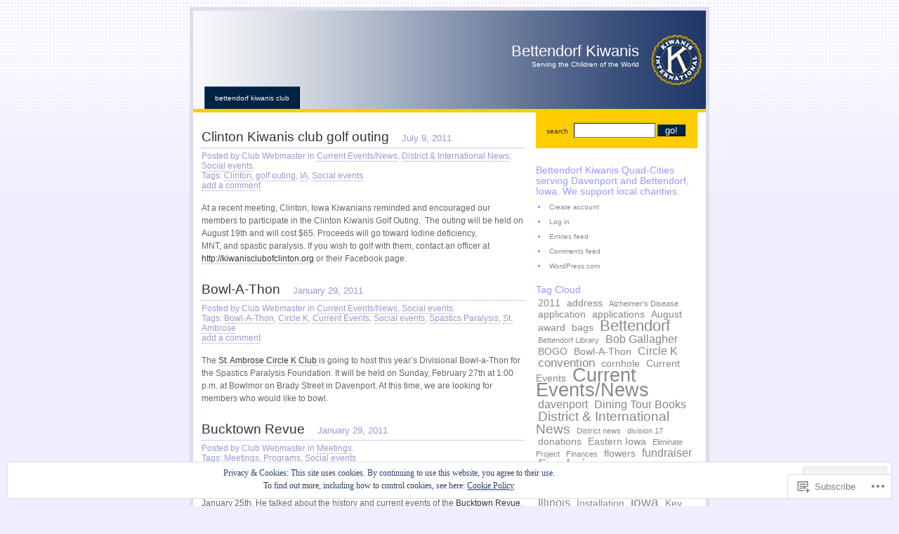

--- FILE ---
content_type: text/html; charset=UTF-8
request_url: https://bettendorfkiwanis.org/tag/social-events/
body_size: 19177
content:
<!DOCTYPE html PUBLIC "-//W3C//DTD XHTML 1.0 Strict//EN"
    "http://www.w3.org/TR/xhtml1/DTD/xhtml1-strict.dtd">
<html xmlns="http://www.w3.org/1999/xhtml" lang="en">

<head>
<meta http-equiv="Content-Type" content="text/html; charset=UTF-8" />
<title>Social events | Bettendorf Kiwanis</title>

	<link rel="pingback" href="https://bettendorfkiwanis.org/xmlrpc.php" />
	<link href="https://s0.wp.com/wp-content/themes/pub/regulus/style.css?m=1741693343i" type="text/css" rel="stylesheet" />
	<link href="https://s0.wp.com/wp-content/themes/pub/regulus/switch.css?m=1158640643i" type="text/css" rel="stylesheet" />

	<meta name='robots' content='max-image-preview:large' />
<meta name="google-site-verification" content="EcwiVNlW_G1WywXCfzTwSWO6rrZk8rMY3ZrU2ZdEKCA" />

<!-- Async WordPress.com Remote Login -->
<script id="wpcom_remote_login_js">
var wpcom_remote_login_extra_auth = '';
function wpcom_remote_login_remove_dom_node_id( element_id ) {
	var dom_node = document.getElementById( element_id );
	if ( dom_node ) { dom_node.parentNode.removeChild( dom_node ); }
}
function wpcom_remote_login_remove_dom_node_classes( class_name ) {
	var dom_nodes = document.querySelectorAll( '.' + class_name );
	for ( var i = 0; i < dom_nodes.length; i++ ) {
		dom_nodes[ i ].parentNode.removeChild( dom_nodes[ i ] );
	}
}
function wpcom_remote_login_final_cleanup() {
	wpcom_remote_login_remove_dom_node_classes( "wpcom_remote_login_msg" );
	wpcom_remote_login_remove_dom_node_id( "wpcom_remote_login_key" );
	wpcom_remote_login_remove_dom_node_id( "wpcom_remote_login_validate" );
	wpcom_remote_login_remove_dom_node_id( "wpcom_remote_login_js" );
	wpcom_remote_login_remove_dom_node_id( "wpcom_request_access_iframe" );
	wpcom_remote_login_remove_dom_node_id( "wpcom_request_access_styles" );
}

// Watch for messages back from the remote login
window.addEventListener( "message", function( e ) {
	if ( e.origin === "https://r-login.wordpress.com" ) {
		var data = {};
		try {
			data = JSON.parse( e.data );
		} catch( e ) {
			wpcom_remote_login_final_cleanup();
			return;
		}

		if ( data.msg === 'LOGIN' ) {
			// Clean up the login check iframe
			wpcom_remote_login_remove_dom_node_id( "wpcom_remote_login_key" );

			var id_regex = new RegExp( /^[0-9]+$/ );
			var token_regex = new RegExp( /^.*|.*|.*$/ );
			if (
				token_regex.test( data.token )
				&& id_regex.test( data.wpcomid )
			) {
				// We have everything we need to ask for a login
				var script = document.createElement( "script" );
				script.setAttribute( "id", "wpcom_remote_login_validate" );
				script.src = '/remote-login.php?wpcom_remote_login=validate'
					+ '&wpcomid=' + data.wpcomid
					+ '&token=' + encodeURIComponent( data.token )
					+ '&host=' + window.location.protocol
					+ '//' + window.location.hostname
					+ '&postid=635'
					+ '&is_singular=';
				document.body.appendChild( script );
			}

			return;
		}

		// Safari ITP, not logged in, so redirect
		if ( data.msg === 'LOGIN-REDIRECT' ) {
			window.location = 'https://wordpress.com/log-in?redirect_to=' + window.location.href;
			return;
		}

		// Safari ITP, storage access failed, remove the request
		if ( data.msg === 'LOGIN-REMOVE' ) {
			var css_zap = 'html { -webkit-transition: margin-top 1s; transition: margin-top 1s; } /* 9001 */ html { margin-top: 0 !important; } * html body { margin-top: 0 !important; } @media screen and ( max-width: 782px ) { html { margin-top: 0 !important; } * html body { margin-top: 0 !important; } }';
			var style_zap = document.createElement( 'style' );
			style_zap.type = 'text/css';
			style_zap.appendChild( document.createTextNode( css_zap ) );
			document.body.appendChild( style_zap );

			var e = document.getElementById( 'wpcom_request_access_iframe' );
			e.parentNode.removeChild( e );

			document.cookie = 'wordpress_com_login_access=denied; path=/; max-age=31536000';

			return;
		}

		// Safari ITP
		if ( data.msg === 'REQUEST_ACCESS' ) {
			console.log( 'request access: safari' );

			// Check ITP iframe enable/disable knob
			if ( wpcom_remote_login_extra_auth !== 'safari_itp_iframe' ) {
				return;
			}

			// If we are in a "private window" there is no ITP.
			var private_window = false;
			try {
				var opendb = window.openDatabase( null, null, null, null );
			} catch( e ) {
				private_window = true;
			}

			if ( private_window ) {
				console.log( 'private window' );
				return;
			}

			var iframe = document.createElement( 'iframe' );
			iframe.id = 'wpcom_request_access_iframe';
			iframe.setAttribute( 'scrolling', 'no' );
			iframe.setAttribute( 'sandbox', 'allow-storage-access-by-user-activation allow-scripts allow-same-origin allow-top-navigation-by-user-activation' );
			iframe.src = 'https://r-login.wordpress.com/remote-login.php?wpcom_remote_login=request_access&origin=' + encodeURIComponent( data.origin ) + '&wpcomid=' + encodeURIComponent( data.wpcomid );

			var css = 'html { -webkit-transition: margin-top 1s; transition: margin-top 1s; } /* 9001 */ html { margin-top: 46px !important; } * html body { margin-top: 46px !important; } @media screen and ( max-width: 660px ) { html { margin-top: 71px !important; } * html body { margin-top: 71px !important; } #wpcom_request_access_iframe { display: block; height: 71px !important; } } #wpcom_request_access_iframe { border: 0px; height: 46px; position: fixed; top: 0; left: 0; width: 100%; min-width: 100%; z-index: 99999; background: #23282d; } ';

			var style = document.createElement( 'style' );
			style.type = 'text/css';
			style.id = 'wpcom_request_access_styles';
			style.appendChild( document.createTextNode( css ) );
			document.body.appendChild( style );

			document.body.appendChild( iframe );
		}

		if ( data.msg === 'DONE' ) {
			wpcom_remote_login_final_cleanup();
		}
	}
}, false );

// Inject the remote login iframe after the page has had a chance to load
// more critical resources
window.addEventListener( "DOMContentLoaded", function( e ) {
	var iframe = document.createElement( "iframe" );
	iframe.style.display = "none";
	iframe.setAttribute( "scrolling", "no" );
	iframe.setAttribute( "id", "wpcom_remote_login_key" );
	iframe.src = "https://r-login.wordpress.com/remote-login.php"
		+ "?wpcom_remote_login=key"
		+ "&origin=aHR0cHM6Ly9iZXR0ZW5kb3Jma2l3YW5pcy5vcmc%3D"
		+ "&wpcomid=11154031"
		+ "&time=" + Math.floor( Date.now() / 1000 );
	document.body.appendChild( iframe );
}, false );
</script>
<link rel='dns-prefetch' href='//s0.wp.com' />
<link rel="alternate" type="application/rss+xml" title="Bettendorf Kiwanis &raquo; Feed" href="https://bettendorfkiwanis.org/feed/" />
<link rel="alternate" type="application/rss+xml" title="Bettendorf Kiwanis &raquo; Comments Feed" href="https://bettendorfkiwanis.org/comments/feed/" />
<link rel="alternate" type="application/rss+xml" title="Bettendorf Kiwanis &raquo; Social events Tag Feed" href="https://bettendorfkiwanis.org/tag/social-events/feed/" />
	<script type="text/javascript">
		/* <![CDATA[ */
		function addLoadEvent(func) {
			var oldonload = window.onload;
			if (typeof window.onload != 'function') {
				window.onload = func;
			} else {
				window.onload = function () {
					oldonload();
					func();
				}
			}
		}
		/* ]]> */
	</script>
	<link crossorigin='anonymous' rel='stylesheet' id='all-css-0-1' href='/wp-content/mu-plugins/widgets/eu-cookie-law/templates/style.css?m=1642463000i&cssminify=yes' type='text/css' media='all' />
<style id='wp-emoji-styles-inline-css'>

	img.wp-smiley, img.emoji {
		display: inline !important;
		border: none !important;
		box-shadow: none !important;
		height: 1em !important;
		width: 1em !important;
		margin: 0 0.07em !important;
		vertical-align: -0.1em !important;
		background: none !important;
		padding: 0 !important;
	}
/*# sourceURL=wp-emoji-styles-inline-css */
</style>
<link crossorigin='anonymous' rel='stylesheet' id='all-css-2-1' href='/wp-content/plugins/gutenberg-core/v22.2.0/build/styles/block-library/style.css?m=1764855221i&cssminify=yes' type='text/css' media='all' />
<style id='wp-block-library-inline-css'>
.has-text-align-justify {
	text-align:justify;
}
.has-text-align-justify{text-align:justify;}

/*# sourceURL=wp-block-library-inline-css */
</style><style id='global-styles-inline-css'>
:root{--wp--preset--aspect-ratio--square: 1;--wp--preset--aspect-ratio--4-3: 4/3;--wp--preset--aspect-ratio--3-4: 3/4;--wp--preset--aspect-ratio--3-2: 3/2;--wp--preset--aspect-ratio--2-3: 2/3;--wp--preset--aspect-ratio--16-9: 16/9;--wp--preset--aspect-ratio--9-16: 9/16;--wp--preset--color--black: #000000;--wp--preset--color--cyan-bluish-gray: #abb8c3;--wp--preset--color--white: #ffffff;--wp--preset--color--pale-pink: #f78da7;--wp--preset--color--vivid-red: #cf2e2e;--wp--preset--color--luminous-vivid-orange: #ff6900;--wp--preset--color--luminous-vivid-amber: #fcb900;--wp--preset--color--light-green-cyan: #7bdcb5;--wp--preset--color--vivid-green-cyan: #00d084;--wp--preset--color--pale-cyan-blue: #8ed1fc;--wp--preset--color--vivid-cyan-blue: #0693e3;--wp--preset--color--vivid-purple: #9b51e0;--wp--preset--gradient--vivid-cyan-blue-to-vivid-purple: linear-gradient(135deg,rgb(6,147,227) 0%,rgb(155,81,224) 100%);--wp--preset--gradient--light-green-cyan-to-vivid-green-cyan: linear-gradient(135deg,rgb(122,220,180) 0%,rgb(0,208,130) 100%);--wp--preset--gradient--luminous-vivid-amber-to-luminous-vivid-orange: linear-gradient(135deg,rgb(252,185,0) 0%,rgb(255,105,0) 100%);--wp--preset--gradient--luminous-vivid-orange-to-vivid-red: linear-gradient(135deg,rgb(255,105,0) 0%,rgb(207,46,46) 100%);--wp--preset--gradient--very-light-gray-to-cyan-bluish-gray: linear-gradient(135deg,rgb(238,238,238) 0%,rgb(169,184,195) 100%);--wp--preset--gradient--cool-to-warm-spectrum: linear-gradient(135deg,rgb(74,234,220) 0%,rgb(151,120,209) 20%,rgb(207,42,186) 40%,rgb(238,44,130) 60%,rgb(251,105,98) 80%,rgb(254,248,76) 100%);--wp--preset--gradient--blush-light-purple: linear-gradient(135deg,rgb(255,206,236) 0%,rgb(152,150,240) 100%);--wp--preset--gradient--blush-bordeaux: linear-gradient(135deg,rgb(254,205,165) 0%,rgb(254,45,45) 50%,rgb(107,0,62) 100%);--wp--preset--gradient--luminous-dusk: linear-gradient(135deg,rgb(255,203,112) 0%,rgb(199,81,192) 50%,rgb(65,88,208) 100%);--wp--preset--gradient--pale-ocean: linear-gradient(135deg,rgb(255,245,203) 0%,rgb(182,227,212) 50%,rgb(51,167,181) 100%);--wp--preset--gradient--electric-grass: linear-gradient(135deg,rgb(202,248,128) 0%,rgb(113,206,126) 100%);--wp--preset--gradient--midnight: linear-gradient(135deg,rgb(2,3,129) 0%,rgb(40,116,252) 100%);--wp--preset--font-size--small: 13px;--wp--preset--font-size--medium: 20px;--wp--preset--font-size--large: 36px;--wp--preset--font-size--x-large: 42px;--wp--preset--font-family--albert-sans: 'Albert Sans', sans-serif;--wp--preset--font-family--alegreya: Alegreya, serif;--wp--preset--font-family--arvo: Arvo, serif;--wp--preset--font-family--bodoni-moda: 'Bodoni Moda', serif;--wp--preset--font-family--bricolage-grotesque: 'Bricolage Grotesque', sans-serif;--wp--preset--font-family--cabin: Cabin, sans-serif;--wp--preset--font-family--chivo: Chivo, sans-serif;--wp--preset--font-family--commissioner: Commissioner, sans-serif;--wp--preset--font-family--cormorant: Cormorant, serif;--wp--preset--font-family--courier-prime: 'Courier Prime', monospace;--wp--preset--font-family--crimson-pro: 'Crimson Pro', serif;--wp--preset--font-family--dm-mono: 'DM Mono', monospace;--wp--preset--font-family--dm-sans: 'DM Sans', sans-serif;--wp--preset--font-family--dm-serif-display: 'DM Serif Display', serif;--wp--preset--font-family--domine: Domine, serif;--wp--preset--font-family--eb-garamond: 'EB Garamond', serif;--wp--preset--font-family--epilogue: Epilogue, sans-serif;--wp--preset--font-family--fahkwang: Fahkwang, sans-serif;--wp--preset--font-family--figtree: Figtree, sans-serif;--wp--preset--font-family--fira-sans: 'Fira Sans', sans-serif;--wp--preset--font-family--fjalla-one: 'Fjalla One', sans-serif;--wp--preset--font-family--fraunces: Fraunces, serif;--wp--preset--font-family--gabarito: Gabarito, system-ui;--wp--preset--font-family--ibm-plex-mono: 'IBM Plex Mono', monospace;--wp--preset--font-family--ibm-plex-sans: 'IBM Plex Sans', sans-serif;--wp--preset--font-family--ibarra-real-nova: 'Ibarra Real Nova', serif;--wp--preset--font-family--instrument-serif: 'Instrument Serif', serif;--wp--preset--font-family--inter: Inter, sans-serif;--wp--preset--font-family--josefin-sans: 'Josefin Sans', sans-serif;--wp--preset--font-family--jost: Jost, sans-serif;--wp--preset--font-family--libre-baskerville: 'Libre Baskerville', serif;--wp--preset--font-family--libre-franklin: 'Libre Franklin', sans-serif;--wp--preset--font-family--literata: Literata, serif;--wp--preset--font-family--lora: Lora, serif;--wp--preset--font-family--merriweather: Merriweather, serif;--wp--preset--font-family--montserrat: Montserrat, sans-serif;--wp--preset--font-family--newsreader: Newsreader, serif;--wp--preset--font-family--noto-sans-mono: 'Noto Sans Mono', sans-serif;--wp--preset--font-family--nunito: Nunito, sans-serif;--wp--preset--font-family--open-sans: 'Open Sans', sans-serif;--wp--preset--font-family--overpass: Overpass, sans-serif;--wp--preset--font-family--pt-serif: 'PT Serif', serif;--wp--preset--font-family--petrona: Petrona, serif;--wp--preset--font-family--piazzolla: Piazzolla, serif;--wp--preset--font-family--playfair-display: 'Playfair Display', serif;--wp--preset--font-family--plus-jakarta-sans: 'Plus Jakarta Sans', sans-serif;--wp--preset--font-family--poppins: Poppins, sans-serif;--wp--preset--font-family--raleway: Raleway, sans-serif;--wp--preset--font-family--roboto: Roboto, sans-serif;--wp--preset--font-family--roboto-slab: 'Roboto Slab', serif;--wp--preset--font-family--rubik: Rubik, sans-serif;--wp--preset--font-family--rufina: Rufina, serif;--wp--preset--font-family--sora: Sora, sans-serif;--wp--preset--font-family--source-sans-3: 'Source Sans 3', sans-serif;--wp--preset--font-family--source-serif-4: 'Source Serif 4', serif;--wp--preset--font-family--space-mono: 'Space Mono', monospace;--wp--preset--font-family--syne: Syne, sans-serif;--wp--preset--font-family--texturina: Texturina, serif;--wp--preset--font-family--urbanist: Urbanist, sans-serif;--wp--preset--font-family--work-sans: 'Work Sans', sans-serif;--wp--preset--spacing--20: 0.44rem;--wp--preset--spacing--30: 0.67rem;--wp--preset--spacing--40: 1rem;--wp--preset--spacing--50: 1.5rem;--wp--preset--spacing--60: 2.25rem;--wp--preset--spacing--70: 3.38rem;--wp--preset--spacing--80: 5.06rem;--wp--preset--shadow--natural: 6px 6px 9px rgba(0, 0, 0, 0.2);--wp--preset--shadow--deep: 12px 12px 50px rgba(0, 0, 0, 0.4);--wp--preset--shadow--sharp: 6px 6px 0px rgba(0, 0, 0, 0.2);--wp--preset--shadow--outlined: 6px 6px 0px -3px rgb(255, 255, 255), 6px 6px rgb(0, 0, 0);--wp--preset--shadow--crisp: 6px 6px 0px rgb(0, 0, 0);}:where(.is-layout-flex){gap: 0.5em;}:where(.is-layout-grid){gap: 0.5em;}body .is-layout-flex{display: flex;}.is-layout-flex{flex-wrap: wrap;align-items: center;}.is-layout-flex > :is(*, div){margin: 0;}body .is-layout-grid{display: grid;}.is-layout-grid > :is(*, div){margin: 0;}:where(.wp-block-columns.is-layout-flex){gap: 2em;}:where(.wp-block-columns.is-layout-grid){gap: 2em;}:where(.wp-block-post-template.is-layout-flex){gap: 1.25em;}:where(.wp-block-post-template.is-layout-grid){gap: 1.25em;}.has-black-color{color: var(--wp--preset--color--black) !important;}.has-cyan-bluish-gray-color{color: var(--wp--preset--color--cyan-bluish-gray) !important;}.has-white-color{color: var(--wp--preset--color--white) !important;}.has-pale-pink-color{color: var(--wp--preset--color--pale-pink) !important;}.has-vivid-red-color{color: var(--wp--preset--color--vivid-red) !important;}.has-luminous-vivid-orange-color{color: var(--wp--preset--color--luminous-vivid-orange) !important;}.has-luminous-vivid-amber-color{color: var(--wp--preset--color--luminous-vivid-amber) !important;}.has-light-green-cyan-color{color: var(--wp--preset--color--light-green-cyan) !important;}.has-vivid-green-cyan-color{color: var(--wp--preset--color--vivid-green-cyan) !important;}.has-pale-cyan-blue-color{color: var(--wp--preset--color--pale-cyan-blue) !important;}.has-vivid-cyan-blue-color{color: var(--wp--preset--color--vivid-cyan-blue) !important;}.has-vivid-purple-color{color: var(--wp--preset--color--vivid-purple) !important;}.has-black-background-color{background-color: var(--wp--preset--color--black) !important;}.has-cyan-bluish-gray-background-color{background-color: var(--wp--preset--color--cyan-bluish-gray) !important;}.has-white-background-color{background-color: var(--wp--preset--color--white) !important;}.has-pale-pink-background-color{background-color: var(--wp--preset--color--pale-pink) !important;}.has-vivid-red-background-color{background-color: var(--wp--preset--color--vivid-red) !important;}.has-luminous-vivid-orange-background-color{background-color: var(--wp--preset--color--luminous-vivid-orange) !important;}.has-luminous-vivid-amber-background-color{background-color: var(--wp--preset--color--luminous-vivid-amber) !important;}.has-light-green-cyan-background-color{background-color: var(--wp--preset--color--light-green-cyan) !important;}.has-vivid-green-cyan-background-color{background-color: var(--wp--preset--color--vivid-green-cyan) !important;}.has-pale-cyan-blue-background-color{background-color: var(--wp--preset--color--pale-cyan-blue) !important;}.has-vivid-cyan-blue-background-color{background-color: var(--wp--preset--color--vivid-cyan-blue) !important;}.has-vivid-purple-background-color{background-color: var(--wp--preset--color--vivid-purple) !important;}.has-black-border-color{border-color: var(--wp--preset--color--black) !important;}.has-cyan-bluish-gray-border-color{border-color: var(--wp--preset--color--cyan-bluish-gray) !important;}.has-white-border-color{border-color: var(--wp--preset--color--white) !important;}.has-pale-pink-border-color{border-color: var(--wp--preset--color--pale-pink) !important;}.has-vivid-red-border-color{border-color: var(--wp--preset--color--vivid-red) !important;}.has-luminous-vivid-orange-border-color{border-color: var(--wp--preset--color--luminous-vivid-orange) !important;}.has-luminous-vivid-amber-border-color{border-color: var(--wp--preset--color--luminous-vivid-amber) !important;}.has-light-green-cyan-border-color{border-color: var(--wp--preset--color--light-green-cyan) !important;}.has-vivid-green-cyan-border-color{border-color: var(--wp--preset--color--vivid-green-cyan) !important;}.has-pale-cyan-blue-border-color{border-color: var(--wp--preset--color--pale-cyan-blue) !important;}.has-vivid-cyan-blue-border-color{border-color: var(--wp--preset--color--vivid-cyan-blue) !important;}.has-vivid-purple-border-color{border-color: var(--wp--preset--color--vivid-purple) !important;}.has-vivid-cyan-blue-to-vivid-purple-gradient-background{background: var(--wp--preset--gradient--vivid-cyan-blue-to-vivid-purple) !important;}.has-light-green-cyan-to-vivid-green-cyan-gradient-background{background: var(--wp--preset--gradient--light-green-cyan-to-vivid-green-cyan) !important;}.has-luminous-vivid-amber-to-luminous-vivid-orange-gradient-background{background: var(--wp--preset--gradient--luminous-vivid-amber-to-luminous-vivid-orange) !important;}.has-luminous-vivid-orange-to-vivid-red-gradient-background{background: var(--wp--preset--gradient--luminous-vivid-orange-to-vivid-red) !important;}.has-very-light-gray-to-cyan-bluish-gray-gradient-background{background: var(--wp--preset--gradient--very-light-gray-to-cyan-bluish-gray) !important;}.has-cool-to-warm-spectrum-gradient-background{background: var(--wp--preset--gradient--cool-to-warm-spectrum) !important;}.has-blush-light-purple-gradient-background{background: var(--wp--preset--gradient--blush-light-purple) !important;}.has-blush-bordeaux-gradient-background{background: var(--wp--preset--gradient--blush-bordeaux) !important;}.has-luminous-dusk-gradient-background{background: var(--wp--preset--gradient--luminous-dusk) !important;}.has-pale-ocean-gradient-background{background: var(--wp--preset--gradient--pale-ocean) !important;}.has-electric-grass-gradient-background{background: var(--wp--preset--gradient--electric-grass) !important;}.has-midnight-gradient-background{background: var(--wp--preset--gradient--midnight) !important;}.has-small-font-size{font-size: var(--wp--preset--font-size--small) !important;}.has-medium-font-size{font-size: var(--wp--preset--font-size--medium) !important;}.has-large-font-size{font-size: var(--wp--preset--font-size--large) !important;}.has-x-large-font-size{font-size: var(--wp--preset--font-size--x-large) !important;}.has-albert-sans-font-family{font-family: var(--wp--preset--font-family--albert-sans) !important;}.has-alegreya-font-family{font-family: var(--wp--preset--font-family--alegreya) !important;}.has-arvo-font-family{font-family: var(--wp--preset--font-family--arvo) !important;}.has-bodoni-moda-font-family{font-family: var(--wp--preset--font-family--bodoni-moda) !important;}.has-bricolage-grotesque-font-family{font-family: var(--wp--preset--font-family--bricolage-grotesque) !important;}.has-cabin-font-family{font-family: var(--wp--preset--font-family--cabin) !important;}.has-chivo-font-family{font-family: var(--wp--preset--font-family--chivo) !important;}.has-commissioner-font-family{font-family: var(--wp--preset--font-family--commissioner) !important;}.has-cormorant-font-family{font-family: var(--wp--preset--font-family--cormorant) !important;}.has-courier-prime-font-family{font-family: var(--wp--preset--font-family--courier-prime) !important;}.has-crimson-pro-font-family{font-family: var(--wp--preset--font-family--crimson-pro) !important;}.has-dm-mono-font-family{font-family: var(--wp--preset--font-family--dm-mono) !important;}.has-dm-sans-font-family{font-family: var(--wp--preset--font-family--dm-sans) !important;}.has-dm-serif-display-font-family{font-family: var(--wp--preset--font-family--dm-serif-display) !important;}.has-domine-font-family{font-family: var(--wp--preset--font-family--domine) !important;}.has-eb-garamond-font-family{font-family: var(--wp--preset--font-family--eb-garamond) !important;}.has-epilogue-font-family{font-family: var(--wp--preset--font-family--epilogue) !important;}.has-fahkwang-font-family{font-family: var(--wp--preset--font-family--fahkwang) !important;}.has-figtree-font-family{font-family: var(--wp--preset--font-family--figtree) !important;}.has-fira-sans-font-family{font-family: var(--wp--preset--font-family--fira-sans) !important;}.has-fjalla-one-font-family{font-family: var(--wp--preset--font-family--fjalla-one) !important;}.has-fraunces-font-family{font-family: var(--wp--preset--font-family--fraunces) !important;}.has-gabarito-font-family{font-family: var(--wp--preset--font-family--gabarito) !important;}.has-ibm-plex-mono-font-family{font-family: var(--wp--preset--font-family--ibm-plex-mono) !important;}.has-ibm-plex-sans-font-family{font-family: var(--wp--preset--font-family--ibm-plex-sans) !important;}.has-ibarra-real-nova-font-family{font-family: var(--wp--preset--font-family--ibarra-real-nova) !important;}.has-instrument-serif-font-family{font-family: var(--wp--preset--font-family--instrument-serif) !important;}.has-inter-font-family{font-family: var(--wp--preset--font-family--inter) !important;}.has-josefin-sans-font-family{font-family: var(--wp--preset--font-family--josefin-sans) !important;}.has-jost-font-family{font-family: var(--wp--preset--font-family--jost) !important;}.has-libre-baskerville-font-family{font-family: var(--wp--preset--font-family--libre-baskerville) !important;}.has-libre-franklin-font-family{font-family: var(--wp--preset--font-family--libre-franklin) !important;}.has-literata-font-family{font-family: var(--wp--preset--font-family--literata) !important;}.has-lora-font-family{font-family: var(--wp--preset--font-family--lora) !important;}.has-merriweather-font-family{font-family: var(--wp--preset--font-family--merriweather) !important;}.has-montserrat-font-family{font-family: var(--wp--preset--font-family--montserrat) !important;}.has-newsreader-font-family{font-family: var(--wp--preset--font-family--newsreader) !important;}.has-noto-sans-mono-font-family{font-family: var(--wp--preset--font-family--noto-sans-mono) !important;}.has-nunito-font-family{font-family: var(--wp--preset--font-family--nunito) !important;}.has-open-sans-font-family{font-family: var(--wp--preset--font-family--open-sans) !important;}.has-overpass-font-family{font-family: var(--wp--preset--font-family--overpass) !important;}.has-pt-serif-font-family{font-family: var(--wp--preset--font-family--pt-serif) !important;}.has-petrona-font-family{font-family: var(--wp--preset--font-family--petrona) !important;}.has-piazzolla-font-family{font-family: var(--wp--preset--font-family--piazzolla) !important;}.has-playfair-display-font-family{font-family: var(--wp--preset--font-family--playfair-display) !important;}.has-plus-jakarta-sans-font-family{font-family: var(--wp--preset--font-family--plus-jakarta-sans) !important;}.has-poppins-font-family{font-family: var(--wp--preset--font-family--poppins) !important;}.has-raleway-font-family{font-family: var(--wp--preset--font-family--raleway) !important;}.has-roboto-font-family{font-family: var(--wp--preset--font-family--roboto) !important;}.has-roboto-slab-font-family{font-family: var(--wp--preset--font-family--roboto-slab) !important;}.has-rubik-font-family{font-family: var(--wp--preset--font-family--rubik) !important;}.has-rufina-font-family{font-family: var(--wp--preset--font-family--rufina) !important;}.has-sora-font-family{font-family: var(--wp--preset--font-family--sora) !important;}.has-source-sans-3-font-family{font-family: var(--wp--preset--font-family--source-sans-3) !important;}.has-source-serif-4-font-family{font-family: var(--wp--preset--font-family--source-serif-4) !important;}.has-space-mono-font-family{font-family: var(--wp--preset--font-family--space-mono) !important;}.has-syne-font-family{font-family: var(--wp--preset--font-family--syne) !important;}.has-texturina-font-family{font-family: var(--wp--preset--font-family--texturina) !important;}.has-urbanist-font-family{font-family: var(--wp--preset--font-family--urbanist) !important;}.has-work-sans-font-family{font-family: var(--wp--preset--font-family--work-sans) !important;}
/*# sourceURL=global-styles-inline-css */
</style>

<style id='classic-theme-styles-inline-css'>
/*! This file is auto-generated */
.wp-block-button__link{color:#fff;background-color:#32373c;border-radius:9999px;box-shadow:none;text-decoration:none;padding:calc(.667em + 2px) calc(1.333em + 2px);font-size:1.125em}.wp-block-file__button{background:#32373c;color:#fff;text-decoration:none}
/*# sourceURL=/wp-includes/css/classic-themes.min.css */
</style>
<link crossorigin='anonymous' rel='stylesheet' id='all-css-4-1' href='/_static/??-eJx9j8EOwiAMhl/IQphG58H4LIxVRCkQylx8e7uLzssuTf/m+5pWzwVcTg1T0yVOPiTWLg8xuyfrTpleGeBAJSJUfKmDHgO3LwHc3hGVY97p1SKa4Lerosyp2LYQhGOwGJEE29LmIg4MQ6nIDFIpTATtLiJveRXlMC+t10Kt4pbkMYO8Y1vI6S/ALdpQF/VKF3PsTb/vuvPp8QGGwHIv&cssminify=yes' type='text/css' media='all' />
<link crossorigin='anonymous' rel='stylesheet' id='print-css-5-1' href='/wp-content/mu-plugins/global-print/global-print.css?m=1465851035i&cssminify=yes' type='text/css' media='print' />
<style id='jetpack-global-styles-frontend-style-inline-css'>
:root { --font-headings: unset; --font-base: unset; --font-headings-default: -apple-system,BlinkMacSystemFont,"Segoe UI",Roboto,Oxygen-Sans,Ubuntu,Cantarell,"Helvetica Neue",sans-serif; --font-base-default: -apple-system,BlinkMacSystemFont,"Segoe UI",Roboto,Oxygen-Sans,Ubuntu,Cantarell,"Helvetica Neue",sans-serif;}
/*# sourceURL=jetpack-global-styles-frontend-style-inline-css */
</style>
<link crossorigin='anonymous' rel='stylesheet' id='all-css-8-1' href='/wp-content/themes/h4/global.css?m=1420737423i&cssminify=yes' type='text/css' media='all' />
<script type="text/javascript" id="wpcom-actionbar-placeholder-js-extra">
/* <![CDATA[ */
var actionbardata = {"siteID":"11154031","postID":"0","siteURL":"https://bettendorfkiwanis.org","xhrURL":"https://bettendorfkiwanis.org/wp-admin/admin-ajax.php","nonce":"29531bf60a","isLoggedIn":"","statusMessage":"","subsEmailDefault":"instantly","proxyScriptUrl":"https://s0.wp.com/wp-content/js/wpcom-proxy-request.js?m=1513050504i&amp;ver=20211021","i18n":{"followedText":"New posts from this site will now appear in your \u003Ca href=\"https://wordpress.com/reader\"\u003EReader\u003C/a\u003E","foldBar":"Collapse this bar","unfoldBar":"Expand this bar","shortLinkCopied":"Shortlink copied to clipboard."}};
//# sourceURL=wpcom-actionbar-placeholder-js-extra
/* ]]> */
</script>
<script type="text/javascript" id="jetpack-mu-wpcom-settings-js-before">
/* <![CDATA[ */
var JETPACK_MU_WPCOM_SETTINGS = {"assetsUrl":"https://s0.wp.com/wp-content/mu-plugins/jetpack-mu-wpcom-plugin/moon/jetpack_vendor/automattic/jetpack-mu-wpcom/src/build/"};
//# sourceURL=jetpack-mu-wpcom-settings-js-before
/* ]]> */
</script>
<script crossorigin='anonymous' type='text/javascript'  src='/_static/??/wp-content/js/rlt-proxy.js,/wp-content/blog-plugins/wordads-classes/js/cmp/v2/cmp-non-gdpr.js?m=1720530689j'></script>
<script type="text/javascript" id="rlt-proxy-js-after">
/* <![CDATA[ */
	rltInitialize( {"token":null,"iframeOrigins":["https:\/\/widgets.wp.com"]} );
//# sourceURL=rlt-proxy-js-after
/* ]]> */
</script>
<link rel="EditURI" type="application/rsd+xml" title="RSD" href="https://bettendorfkiwanis.wordpress.com/xmlrpc.php?rsd" />
<meta name="generator" content="WordPress.com" />

<!-- Jetpack Open Graph Tags -->
<meta property="og:type" content="website" />
<meta property="og:title" content="Social events &#8211; Bettendorf Kiwanis" />
<meta property="og:url" content="https://bettendorfkiwanis.org/tag/social-events/" />
<meta property="og:site_name" content="Bettendorf Kiwanis" />
<meta property="og:image" content="https://secure.gravatar.com/blavatar/21c1d6d512e88a14b500f4bf78c36f56c704907d0423b1d7162b7bfe064542cb?s=200&#038;ts=1767206779" />
<meta property="og:image:width" content="200" />
<meta property="og:image:height" content="200" />
<meta property="og:image:alt" content="" />
<meta property="og:locale" content="en_US" />

<!-- End Jetpack Open Graph Tags -->
<link rel="shortcut icon" type="image/x-icon" href="https://secure.gravatar.com/blavatar/21c1d6d512e88a14b500f4bf78c36f56c704907d0423b1d7162b7bfe064542cb?s=32" sizes="16x16" />
<link rel="icon" type="image/x-icon" href="https://secure.gravatar.com/blavatar/21c1d6d512e88a14b500f4bf78c36f56c704907d0423b1d7162b7bfe064542cb?s=32" sizes="16x16" />
<link rel="apple-touch-icon" href="https://secure.gravatar.com/blavatar/21c1d6d512e88a14b500f4bf78c36f56c704907d0423b1d7162b7bfe064542cb?s=114" />
<link rel='openid.server' href='https://bettendorfkiwanis.org/?openidserver=1' />
<link rel='openid.delegate' href='https://bettendorfkiwanis.org/' />
<link rel="search" type="application/opensearchdescription+xml" href="https://bettendorfkiwanis.org/osd.xml" title="Bettendorf Kiwanis" />
<link rel="search" type="application/opensearchdescription+xml" href="https://s1.wp.com/opensearch.xml" title="WordPress.com" />
<meta name="description" content="Posts about Social events written by Club Webmaster" />
		<script type="text/javascript">

			window.doNotSellCallback = function() {

				var linkElements = [
					'a[href="https://wordpress.com/?ref=footer_blog"]',
					'a[href="https://wordpress.com/?ref=footer_website"]',
					'a[href="https://wordpress.com/?ref=vertical_footer"]',
					'a[href^="https://wordpress.com/?ref=footer_segment_"]',
				].join(',');

				var dnsLink = document.createElement( 'a' );
				dnsLink.href = 'https://wordpress.com/advertising-program-optout/';
				dnsLink.classList.add( 'do-not-sell-link' );
				dnsLink.rel = 'nofollow';
				dnsLink.style.marginLeft = '0.5em';
				dnsLink.textContent = 'Do Not Sell or Share My Personal Information';

				var creditLinks = document.querySelectorAll( linkElements );

				if ( 0 === creditLinks.length ) {
					return false;
				}

				Array.prototype.forEach.call( creditLinks, function( el ) {
					el.insertAdjacentElement( 'afterend', dnsLink );
				});

				return true;
			};

		</script>
		<script type="text/javascript">
	window.google_analytics_uacct = "UA-52447-2";
</script>

<script type="text/javascript">
	var _gaq = _gaq || [];
	_gaq.push(['_setAccount', 'UA-52447-2']);
	_gaq.push(['_gat._anonymizeIp']);
	_gaq.push(['_setDomainName', 'none']);
	_gaq.push(['_setAllowLinker', true]);
	_gaq.push(['_initData']);
	_gaq.push(['_trackPageview']);

	(function() {
		var ga = document.createElement('script'); ga.type = 'text/javascript'; ga.async = true;
		ga.src = ('https:' == document.location.protocol ? 'https://ssl' : 'http://www') + '.google-analytics.com/ga.js';
		(document.getElementsByTagName('head')[0] || document.getElementsByTagName('body')[0]).appendChild(ga);
	})();
</script>
<style type="text/css">

	#header {

		background:url( https://bettendorfkiwanis.org/wp-content/uploads/2009/12/banner.jpg ) #fff;

	}

</style>
	<!--
	Regulus Theme Created by Ben Gillbanks @ Binary Moon (http://www.binarymoon.co.uk/)
	-->

</head>


<body class="archive tag tag-social-events tag-45405 wp-theme-pubregulus orange customizer-styles-applied jetpack-reblog-enabled">

<div id="wrapper">

	<div id="header">

				<h1>Bettendorf Kiwanis</h1>
		<p class="site_description">Serving the Children of the World</p>
		
		<ul id="nav" class="menu"><li id="menu-item-1115" class="menu-item menu-item-type-post_type menu-item-object-page menu-item-home menu-item-1115"><a href="https://bettendorfkiwanis.org/">Bettendorf Kiwanis Club</a></li>
</ul>
	</div>

	<a href="#nav" class="skipnav">jump to navigation</a>


<div id="content">
<div class="post-635 post type-post status-publish format-standard hentry category-current-eventsnews category-district-international-news category-social-events tag-clinton tag-golf-outing tag-ia tag-social-events">
	<h2>
					<a href="https://bettendorfkiwanis.org/2011/07/09/clinton-kiwanis-club-golf-outing/" rel="bookmark">Clinton Kiwanis club golf&nbsp;outing</a>
				<em>July 9, 2011</em>
	</h2>
	<em class="info">Posted by Club Webmaster in <a href="https://bettendorfkiwanis.org/category/current-eventsnews/" rel="category tag">Current Events/News</a>, <a href="https://bettendorfkiwanis.org/category/district-international-news/" rel="category tag">District &amp; International News</a>, <a href="https://bettendorfkiwanis.org/category/social-events/" rel="category tag">Social events</a>.
<br />
Tags: <a href="https://bettendorfkiwanis.org/tag/clinton/" rel="tag">Clinton</a>, <a href="https://bettendorfkiwanis.org/tag/golf-outing/" rel="tag">golf outing</a>, <a href="https://bettendorfkiwanis.org/tag/ia/" rel="tag">IA</a>, <a href="https://bettendorfkiwanis.org/tag/social-events/" rel="tag">Social events</a><br />	<a href="https://bettendorfkiwanis.org/2011/07/09/clinton-kiwanis-club-golf-outing/#respond" class="comments" >add a comment</a>	</em>

	<p>At a recent meeting, Clinton, Iowa Kiwanians reminded and encouraged our members to participate in the Clinton Kiwanis Golf Outing.  The outing will be held on August 19th and will cost $65. Proceeds will go toward Iodine deficiency,<br />
MNT, and spastic paralysis. If you wish to golf with them, contact an officer at <a href="http://kiwanisclubofclinton.org/">http://kiwanisclubofclinton.org</a> or their Facebook page.</p>
</div><div class="post-501 post type-post status-publish format-standard hentry category-current-eventsnews category-social-events tag-bowl-a-thon tag-circle-k tag-current-events tag-social-events tag-spastics-paralysis tag-st-ambrose">
	<h2>
					<a href="https://bettendorfkiwanis.org/2011/01/29/bowl-a-thon/" rel="bookmark">Bowl-A-Thon</a>
				<em>January 29, 2011</em>
	</h2>
	<em class="info">Posted by Club Webmaster in <a href="https://bettendorfkiwanis.org/category/current-eventsnews/" rel="category tag">Current Events/News</a>, <a href="https://bettendorfkiwanis.org/category/social-events/" rel="category tag">Social events</a>.
<br />
Tags: <a href="https://bettendorfkiwanis.org/tag/bowl-a-thon/" rel="tag">Bowl-A-Thon</a>, <a href="https://bettendorfkiwanis.org/tag/circle-k/" rel="tag">Circle K</a>, <a href="https://bettendorfkiwanis.org/tag/current-events/" rel="tag">Current Events</a>, <a href="https://bettendorfkiwanis.org/tag/social-events/" rel="tag">Social events</a>, <a href="https://bettendorfkiwanis.org/tag/spastics-paralysis/" rel="tag">Spastics Paralysis</a>, <a href="https://bettendorfkiwanis.org/tag/st-ambrose/" rel="tag">St. Ambrose</a><br />	<a href="https://bettendorfkiwanis.org/2011/01/29/bowl-a-thon/#respond" class="comments" >add a comment</a>	</em>

	<p>The <a href="http://web.sau.edu/activities/clubs_orgs/circlek.html">St. Ambrose Circle K Club </a>is going to host this year’s Divisional Bowl-a-Thon for the Spastics Paralysis Foundation. It will be held on Sunday, February 27th at 1:00 p.m. at Bowlmor on Brady Street in Davenport. At this time, we are looking for members who would like to bowl.</p>
<div id="atatags-370373-69556f7b659c2">
		<script type="text/javascript">
			__ATA = window.__ATA || {};
			__ATA.cmd = window.__ATA.cmd || [];
			__ATA.cmd.push(function() {
				__ATA.initVideoSlot('atatags-370373-69556f7b659c2', {
					sectionId: '370373',
					format: 'inread'
				});
			});
		</script>
	</div></div><div class="post-491 post type-post status-publish format-standard hentry category-meetings tag-meetings tag-programs tag-social-events">
	<h2>
					<a href="https://bettendorfkiwanis.org/2011/01/29/bucktown-revue/" rel="bookmark">Bucktown Revue</a>
				<em>January 29, 2011</em>
	</h2>
	<em class="info">Posted by Club Webmaster in <a href="https://bettendorfkiwanis.org/category/meetings/" rel="category tag">Meetings</a>.
<br />
Tags: <a href="https://bettendorfkiwanis.org/tag/meetings/" rel="tag">Meetings</a>, <a href="https://bettendorfkiwanis.org/tag/programs/" rel="tag">Programs</a>, <a href="https://bettendorfkiwanis.org/tag/social-events/" rel="tag">Social events</a><br />	<a href="https://bettendorfkiwanis.org/2011/01/29/bucktown-revue/#respond" class="comments" >add a comment</a>	</em>

	<p>Thanks to Scott Tunnicliff for filling in as our program speaker at the last minute on January 25th.  He talked about the history and current events of the <a href="http://www.bucktownrevue.com/">Bucktown Revue</a>.</p>
</div><div id="pageNav"></div>
</div>

<div id="sidebar">

		<form action="https://bettendorfkiwanis.org" method="get" id="search">
		<p><label for="s">search</label>
		<input value="" name="s" id="s" />
		<input type="submit" value="go!" class="button" id="searchbutton" name="searchbutton" /></p>
		</form>

		<ul>

		<li id="meta-3" class="widget widget_meta"><h2 class="widgettitle">Bettendorf Kiwanis Quad-Cities serving Davenport and Bettendorf, Iowa.  We support local charities.</h2>

		<ul>
			<li><a class="click-register" href="https://wordpress.com/start?ref=wplogin">Create account</a></li>			<li><a href="https://bettendorfkiwanis.wordpress.com/wp-login.php">Log in</a></li>
			<li><a href="https://bettendorfkiwanis.org/feed/">Entries feed</a></li>
			<li><a href="https://bettendorfkiwanis.org/comments/feed/">Comments feed</a></li>

			<li><a href="https://wordpress.com/" title="Powered by WordPress, state-of-the-art semantic personal publishing platform.">WordPress.com</a></li>
		</ul>

		</li>
<li id="wp_tag_cloud-2" class="widget wp_widget_tag_cloud"><h2 class="widgettitle">Tag Cloud</h2>
<a href="https://bettendorfkiwanis.org/tag/2011/" class="tag-cloud-link tag-link-679366 tag-link-position-1" style="font-size: 10.27027027027pt;" aria-label="2011 (2 items)">2011</a>
<a href="https://bettendorfkiwanis.org/tag/address/" class="tag-cloud-link tag-link-166825 tag-link-position-2" style="font-size: 10.27027027027pt;" aria-label="address (2 items)">address</a>
<a href="https://bettendorfkiwanis.org/tag/alzheimers-disease/" class="tag-cloud-link tag-link-116129 tag-link-position-3" style="font-size: 8pt;" aria-label="Alzheimer&#039;s Disease (1 item)">Alzheimer&#039;s Disease</a>
<a href="https://bettendorfkiwanis.org/tag/application/" class="tag-cloud-link tag-link-3370 tag-link-position-4" style="font-size: 10.27027027027pt;" aria-label="application (2 items)">application</a>
<a href="https://bettendorfkiwanis.org/tag/applications/" class="tag-cloud-link tag-link-357 tag-link-position-5" style="font-size: 10.27027027027pt;" aria-label="applications (2 items)">applications</a>
<a href="https://bettendorfkiwanis.org/tag/august/" class="tag-cloud-link tag-link-111509 tag-link-position-6" style="font-size: 10.27027027027pt;" aria-label="August (2 items)">August</a>
<a href="https://bettendorfkiwanis.org/tag/award/" class="tag-cloud-link tag-link-41209 tag-link-position-7" style="font-size: 10.27027027027pt;" aria-label="award (2 items)">award</a>
<a href="https://bettendorfkiwanis.org/tag/bags/" class="tag-cloud-link tag-link-33324 tag-link-position-8" style="font-size: 10.27027027027pt;" aria-label="bags (2 items)">bags</a>
<a href="https://bettendorfkiwanis.org/tag/bettendorf/" class="tag-cloud-link tag-link-1956310 tag-link-position-9" style="font-size: 16.198198198198pt;" aria-label="Bettendorf (8 items)">Bettendorf</a>
<a href="https://bettendorfkiwanis.org/tag/bettendorf-library/" class="tag-cloud-link tag-link-50317270 tag-link-position-10" style="font-size: 8pt;" aria-label="Bettendorf Library (1 item)">Bettendorf Library</a>
<a href="https://bettendorfkiwanis.org/tag/bob-gallagher/" class="tag-cloud-link tag-link-17294025 tag-link-position-11" style="font-size: 11.783783783784pt;" aria-label="Bob Gallagher (3 items)">Bob Gallagher</a>
<a href="https://bettendorfkiwanis.org/tag/bogo/" class="tag-cloud-link tag-link-1243939 tag-link-position-12" style="font-size: 10.27027027027pt;" aria-label="BOGO (2 items)">BOGO</a>
<a href="https://bettendorfkiwanis.org/tag/bowl-a-thon/" class="tag-cloud-link tag-link-5084056 tag-link-position-13" style="font-size: 10.27027027027pt;" aria-label="Bowl-A-Thon (2 items)">Bowl-A-Thon</a>
<a href="https://bettendorfkiwanis.org/tag/circle-k/" class="tag-cloud-link tag-link-3906959 tag-link-position-14" style="font-size: 11.783783783784pt;" aria-label="Circle K (3 items)">Circle K</a>
<a href="https://bettendorfkiwanis.org/tag/convention/" class="tag-cloud-link tag-link-159272 tag-link-position-15" style="font-size: 13.045045045045pt;" aria-label="convention (4 items)">convention</a>
<a href="https://bettendorfkiwanis.org/tag/cornhole/" class="tag-cloud-link tag-link-654144 tag-link-position-16" style="font-size: 10.27027027027pt;" aria-label="cornhole (2 items)">cornhole</a>
<a href="https://bettendorfkiwanis.org/tag/current-events/" class="tag-cloud-link tag-link-1304 tag-link-position-17" style="font-size: 10.27027027027pt;" aria-label="Current Events (2 items)">Current Events</a>
<a href="https://bettendorfkiwanis.org/tag/current-eventsnews/" class="tag-cloud-link tag-link-74116 tag-link-position-18" style="font-size: 20.36036036036pt;" aria-label="Current Events/News (18 items)">Current Events/News</a>
<a href="https://bettendorfkiwanis.org/tag/davenport/" class="tag-cloud-link tag-link-1232496 tag-link-position-19" style="font-size: 11.783783783784pt;" aria-label="davenport (3 items)">davenport</a>
<a href="https://bettendorfkiwanis.org/tag/dining-tour-books/" class="tag-cloud-link tag-link-29411472 tag-link-position-20" style="font-size: 11.783783783784pt;" aria-label="Dining Tour Books (3 items)">Dining Tour Books</a>
<a href="https://bettendorfkiwanis.org/tag/district-international-news/" class="tag-cloud-link tag-link-48655367 tag-link-position-21" style="font-size: 14.054054054054pt;" aria-label="District &amp; International News (5 items)">District &amp; International News</a>
<a href="https://bettendorfkiwanis.org/tag/district-news/" class="tag-cloud-link tag-link-338178 tag-link-position-22" style="font-size: 8pt;" aria-label="District news (1 item)">District news</a>
<a href="https://bettendorfkiwanis.org/tag/division-17/" class="tag-cloud-link tag-link-51749480 tag-link-position-23" style="font-size: 8pt;" aria-label="division 17 (1 item)">division 17</a>
<a href="https://bettendorfkiwanis.org/tag/donations/" class="tag-cloud-link tag-link-35844 tag-link-position-24" style="font-size: 10.27027027027pt;" aria-label="donations (2 items)">donations</a>
<a href="https://bettendorfkiwanis.org/tag/eastern-iowa/" class="tag-cloud-link tag-link-425127 tag-link-position-25" style="font-size: 10.27027027027pt;" aria-label="Eastern Iowa (2 items)">Eastern Iowa</a>
<a href="https://bettendorfkiwanis.org/tag/eliminate-project/" class="tag-cloud-link tag-link-27345952 tag-link-position-26" style="font-size: 8pt;" aria-label="Eliminate Project (1 item)">Eliminate Project</a>
<a href="https://bettendorfkiwanis.org/tag/finances/" class="tag-cloud-link tag-link-33337 tag-link-position-27" style="font-size: 8pt;" aria-label="Finances (1 item)">Finances</a>
<a href="https://bettendorfkiwanis.org/tag/flowers/" class="tag-cloud-link tag-link-1150 tag-link-position-28" style="font-size: 10.27027027027pt;" aria-label="flowers (2 items)">flowers</a>
<a href="https://bettendorfkiwanis.org/tag/fundraiser/" class="tag-cloud-link tag-link-149851 tag-link-position-29" style="font-size: 11.783783783784pt;" aria-label="fundraiser (3 items)">fundraiser</a>
<a href="https://bettendorfkiwanis.org/tag/fundraisers/" class="tag-cloud-link tag-link-59860 tag-link-position-30" style="font-size: 14.936936936937pt;" aria-label="Fundraisers (6 items)">Fundraisers</a>
<a href="https://bettendorfkiwanis.org/tag/golf-outing/" class="tag-cloud-link tag-link-1343048 tag-link-position-31" style="font-size: 10.27027027027pt;" aria-label="golf outing (2 items)">golf outing</a>
<a href="https://bettendorfkiwanis.org/tag/habitat-for-humanity/" class="tag-cloud-link tag-link-55413 tag-link-position-32" style="font-size: 8pt;" aria-label="Habitat for Humanity (1 item)">Habitat for Humanity</a>
<a href="https://bettendorfkiwanis.org/tag/high-school/" class="tag-cloud-link tag-link-4024 tag-link-position-33" style="font-size: 13.045045045045pt;" aria-label="high school (4 items)">high school</a>
<a href="https://bettendorfkiwanis.org/tag/holidays/" class="tag-cloud-link tag-link-4325 tag-link-position-34" style="font-size: 10.27027027027pt;" aria-label="Holidays (2 items)">Holidays</a>
<a href="https://bettendorfkiwanis.org/tag/i-i-district/" class="tag-cloud-link tag-link-59171597 tag-link-position-35" style="font-size: 14.054054054054pt;" aria-label="I-I District (5 items)">I-I District</a>
<a href="https://bettendorfkiwanis.org/tag/ia/" class="tag-cloud-link tag-link-12355 tag-link-position-36" style="font-size: 11.783783783784pt;" aria-label="IA (3 items)">IA</a>
<a href="https://bettendorfkiwanis.org/tag/il/" class="tag-cloud-link tag-link-97128 tag-link-position-37" style="font-size: 10.27027027027pt;" aria-label="IL (2 items)">IL</a>
<a href="https://bettendorfkiwanis.org/tag/illeiowan/" class="tag-cloud-link tag-link-50316804 tag-link-position-38" style="font-size: 8pt;" aria-label="Illeiowan (1 item)">Illeiowan</a>
<a href="https://bettendorfkiwanis.org/tag/illinois/" class="tag-cloud-link tag-link-11106 tag-link-position-39" style="font-size: 11.783783783784pt;" aria-label="Illinois (3 items)">Illinois</a>
<a href="https://bettendorfkiwanis.org/tag/installation/" class="tag-cloud-link tag-link-25622 tag-link-position-40" style="font-size: 10.27027027027pt;" aria-label="Installation (2 items)">Installation</a>
<a href="https://bettendorfkiwanis.org/tag/iowa/" class="tag-cloud-link tag-link-59348 tag-link-position-41" style="font-size: 14.054054054054pt;" aria-label="iowa (5 items)">iowa</a>
<a href="https://bettendorfkiwanis.org/tag/key-club/" class="tag-cloud-link tag-link-159887 tag-link-position-42" style="font-size: 10.27027027027pt;" aria-label="Key Club (2 items)">Key Club</a>
<a href="https://bettendorfkiwanis.org/tag/library/" class="tag-cloud-link tag-link-2624 tag-link-position-43" style="font-size: 8pt;" aria-label="library (1 item)">library</a>
<a href="https://bettendorfkiwanis.org/tag/literacy/" class="tag-cloud-link tag-link-25633 tag-link-position-44" style="font-size: 11.783783783784pt;" aria-label="literacy (3 items)">literacy</a>
<a href="https://bettendorfkiwanis.org/tag/local/" class="tag-cloud-link tag-link-705 tag-link-position-45" style="font-size: 10.27027027027pt;" aria-label="local (2 items)">local</a>
<a href="https://bettendorfkiwanis.org/tag/luncheon/" class="tag-cloud-link tag-link-786678 tag-link-position-46" style="font-size: 10.27027027027pt;" aria-label="luncheon (2 items)">luncheon</a>
<a href="https://bettendorfkiwanis.org/tag/magazine/" class="tag-cloud-link tag-link-3745 tag-link-position-47" style="font-size: 8pt;" aria-label="magazine (1 item)">magazine</a>
<a href="https://bettendorfkiwanis.org/tag/mayor/" class="tag-cloud-link tag-link-142272 tag-link-position-48" style="font-size: 11.783783783784pt;" aria-label="mayor (3 items)">mayor</a>
<a href="https://bettendorfkiwanis.org/tag/meetings/" class="tag-cloud-link tag-link-1209 tag-link-position-49" style="font-size: 22pt;" aria-label="Meetings (25 items)">Meetings</a>
<a href="https://bettendorfkiwanis.org/tag/non-kiwanis-event/" class="tag-cloud-link tag-link-57119222 tag-link-position-50" style="font-size: 8pt;" aria-label="non-Kiwanis event (1 item)">non-Kiwanis event</a>
<a href="https://bettendorfkiwanis.org/tag/photos/" class="tag-cloud-link tag-link-304 tag-link-position-51" style="font-size: 8pt;" aria-label="Photos (1 item)">Photos</a>
<a href="https://bettendorfkiwanis.org/tag/pleasant-valley/" class="tag-cloud-link tag-link-556963 tag-link-position-52" style="font-size: 10.27027027027pt;" aria-label="pleasant valley (2 items)">pleasant valley</a>
<a href="https://bettendorfkiwanis.org/tag/presentation/" class="tag-cloud-link tag-link-9402 tag-link-position-53" style="font-size: 10.27027027027pt;" aria-label="presentation (2 items)">presentation</a>
<a href="https://bettendorfkiwanis.org/tag/program/" class="tag-cloud-link tag-link-9574 tag-link-position-54" style="font-size: 10.27027027027pt;" aria-label="program (2 items)">program</a>
<a href="https://bettendorfkiwanis.org/tag/programs/" class="tag-cloud-link tag-link-17976 tag-link-position-55" style="font-size: 11.783783783784pt;" aria-label="Programs (3 items)">Programs</a>
<a href="https://bettendorfkiwanis.org/tag/project/" class="tag-cloud-link tag-link-1019 tag-link-position-56" style="font-size: 11.783783783784pt;" aria-label="project (3 items)">project</a>
<a href="https://bettendorfkiwanis.org/tag/quad-cities/" class="tag-cloud-link tag-link-1266206 tag-link-position-57" style="font-size: 10.27027027027pt;" aria-label="quad cities (2 items)">quad cities</a>
<a href="https://bettendorfkiwanis.org/tag/quad-city/" class="tag-cloud-link tag-link-4380911 tag-link-position-58" style="font-size: 10.27027027027pt;" aria-label="quad city (2 items)">quad city</a>
<a href="https://bettendorfkiwanis.org/tag/radisson/" class="tag-cloud-link tag-link-1908784 tag-link-position-59" style="font-size: 10.27027027027pt;" aria-label="Radisson (2 items)">Radisson</a>
<a href="https://bettendorfkiwanis.org/tag/requests/" class="tag-cloud-link tag-link-2189 tag-link-position-60" style="font-size: 10.27027027027pt;" aria-label="requests (2 items)">requests</a>
<a href="https://bettendorfkiwanis.org/tag/restaurants/" class="tag-cloud-link tag-link-1662 tag-link-position-61" style="font-size: 10.27027027027pt;" aria-label="restaurants (2 items)">restaurants</a>
<a href="https://bettendorfkiwanis.org/tag/rivercenter/" class="tag-cloud-link tag-link-10585966 tag-link-position-62" style="font-size: 10.27027027027pt;" aria-label="RIverCenter (2 items)">RIverCenter</a>
<a href="https://bettendorfkiwanis.org/tag/roses/" class="tag-cloud-link tag-link-77800 tag-link-position-63" style="font-size: 8pt;" aria-label="Roses (1 item)">Roses</a>
<a href="https://bettendorfkiwanis.org/tag/scholarship/" class="tag-cloud-link tag-link-34975 tag-link-position-64" style="font-size: 11.783783783784pt;" aria-label="scholarship (3 items)">scholarship</a>
<a href="https://bettendorfkiwanis.org/tag/scholarships/" class="tag-cloud-link tag-link-19678 tag-link-position-65" style="font-size: 10.27027027027pt;" aria-label="scholarships (2 items)">scholarships</a>
<a href="https://bettendorfkiwanis.org/tag/scott-county/" class="tag-cloud-link tag-link-655141 tag-link-position-66" style="font-size: 8pt;" aria-label="Scott County (1 item)">Scott County</a>
<a href="https://bettendorfkiwanis.org/tag/service-project/" class="tag-cloud-link tag-link-630837 tag-link-position-67" style="font-size: 14.054054054054pt;" aria-label="service project (5 items)">service project</a>
<a href="https://bettendorfkiwanis.org/tag/service-projects/" class="tag-cloud-link tag-link-69620 tag-link-position-68" style="font-size: 19.351351351351pt;" aria-label="Service Projects (15 items)">Service Projects</a>
<a href="https://bettendorfkiwanis.org/tag/social/" class="tag-cloud-link tag-link-3457 tag-link-position-69" style="font-size: 8pt;" aria-label="Social (1 item)">Social</a>
<a href="https://bettendorfkiwanis.org/tag/social-events/" class="tag-cloud-link tag-link-45405 tag-link-position-70" style="font-size: 11.783783783784pt;" aria-label="Social events (3 items)">Social events</a>
<a href="https://bettendorfkiwanis.org/tag/spastics-paralysis/" class="tag-cloud-link tag-link-50317064 tag-link-position-71" style="font-size: 11.783783783784pt;" aria-label="Spastics Paralysis (3 items)">Spastics Paralysis</a>
<a href="https://bettendorfkiwanis.org/tag/speakers/" class="tag-cloud-link tag-link-30250 tag-link-position-72" style="font-size: 13.045045045045pt;" aria-label="speakers (4 items)">speakers</a>
<a href="https://bettendorfkiwanis.org/tag/st-ambrose/" class="tag-cloud-link tag-link-1712218 tag-link-position-73" style="font-size: 10.27027027027pt;" aria-label="St. Ambrose (2 items)">St. Ambrose</a>
<a href="https://bettendorfkiwanis.org/tag/tournament/" class="tag-cloud-link tag-link-59833 tag-link-position-74" style="font-size: 11.783783783784pt;" aria-label="tournament (3 items)">tournament</a>
<a href="https://bettendorfkiwanis.org/tag/volunteer/" class="tag-cloud-link tag-link-6375 tag-link-position-75" style="font-size: 11.783783783784pt;" aria-label="volunteer (3 items)">volunteer</a></li>

  		</ul>

		<ul id="feeds">
		<li><h3>Feeds</h3></li>
		<li><a href="https://bettendorfkiwanis.org/feed/">Full</a></li>
		<li><a href="https://bettendorfkiwanis.org/comments/feed/">Comments</a></li>
		</ul>

</div>


		<ul id="footer">
			<li></li>
			<li><a href="https://wordpress.com/?ref=footer_website" rel="nofollow">Create a free website or blog at WordPress.com.</a></li>
			<li><a href="#nav" title="Jump to top of page">Top</a></li>
		</ul>
	</div>
	<!--  -->
<script type="speculationrules">
{"prefetch":[{"source":"document","where":{"and":[{"href_matches":"/*"},{"not":{"href_matches":["/wp-*.php","/wp-admin/*","/files/*","/wp-content/*","/wp-content/plugins/*","/wp-content/themes/pub/regulus/*","/*\\?(.+)"]}},{"not":{"selector_matches":"a[rel~=\"nofollow\"]"}},{"not":{"selector_matches":".no-prefetch, .no-prefetch a"}}]},"eagerness":"conservative"}]}
</script>
<script type="text/javascript" src="//0.gravatar.com/js/hovercards/hovercards.min.js?ver=202501924dcd77a86c6f1d3698ec27fc5da92b28585ddad3ee636c0397cf312193b2a1" id="grofiles-cards-js"></script>
<script type="text/javascript" id="wpgroho-js-extra">
/* <![CDATA[ */
var WPGroHo = {"my_hash":""};
//# sourceURL=wpgroho-js-extra
/* ]]> */
</script>
<script crossorigin='anonymous' type='text/javascript'  src='/wp-content/mu-plugins/gravatar-hovercards/wpgroho.js?m=1610363240i'></script>

	<script>
		// Initialize and attach hovercards to all gravatars
		( function() {
			function init() {
				if ( typeof Gravatar === 'undefined' ) {
					return;
				}

				if ( typeof Gravatar.init !== 'function' ) {
					return;
				}

				Gravatar.profile_cb = function ( hash, id ) {
					WPGroHo.syncProfileData( hash, id );
				};

				Gravatar.my_hash = WPGroHo.my_hash;
				Gravatar.init(
					'body',
					'#wp-admin-bar-my-account',
					{
						i18n: {
							'Edit your profile →': 'Edit your profile →',
							'View profile →': 'View profile →',
							'Contact': 'Contact',
							'Send money': 'Send money',
							'Sorry, we are unable to load this Gravatar profile.': 'Sorry, we are unable to load this Gravatar profile.',
							'Gravatar not found.': 'Gravatar not found.',
							'Too Many Requests.': 'Too Many Requests.',
							'Internal Server Error.': 'Internal Server Error.',
							'Is this you?': 'Is this you?',
							'Claim your free profile.': 'Claim your free profile.',
							'Email': 'Email',
							'Home Phone': 'Home Phone',
							'Work Phone': 'Work Phone',
							'Cell Phone': 'Cell Phone',
							'Contact Form': 'Contact Form',
							'Calendar': 'Calendar',
						},
					}
				);
			}

			if ( document.readyState !== 'loading' ) {
				init();
			} else {
				document.addEventListener( 'DOMContentLoaded', init );
			}
		} )();
	</script>

		<div style="display:none">
	</div>
		<!-- CCPA [start] -->
		<script type="text/javascript">
			( function () {

				var setupPrivacy = function() {

					// Minimal Mozilla Cookie library
					// https://developer.mozilla.org/en-US/docs/Web/API/Document/cookie/Simple_document.cookie_framework
					var cookieLib = window.cookieLib = {getItem:function(e){return e&&decodeURIComponent(document.cookie.replace(new RegExp("(?:(?:^|.*;)\\s*"+encodeURIComponent(e).replace(/[\-\.\+\*]/g,"\\$&")+"\\s*\\=\\s*([^;]*).*$)|^.*$"),"$1"))||null},setItem:function(e,o,n,t,r,i){if(!e||/^(?:expires|max\-age|path|domain|secure)$/i.test(e))return!1;var c="";if(n)switch(n.constructor){case Number:c=n===1/0?"; expires=Fri, 31 Dec 9999 23:59:59 GMT":"; max-age="+n;break;case String:c="; expires="+n;break;case Date:c="; expires="+n.toUTCString()}return"rootDomain"!==r&&".rootDomain"!==r||(r=(".rootDomain"===r?".":"")+document.location.hostname.split(".").slice(-2).join(".")),document.cookie=encodeURIComponent(e)+"="+encodeURIComponent(o)+c+(r?"; domain="+r:"")+(t?"; path="+t:"")+(i?"; secure":""),!0}};

					// Implement IAB USP API.
					window.__uspapi = function( command, version, callback ) {

						// Validate callback.
						if ( typeof callback !== 'function' ) {
							return;
						}

						// Validate the given command.
						if ( command !== 'getUSPData' || version !== 1 ) {
							callback( null, false );
							return;
						}

						// Check for GPC. If set, override any stored cookie.
						if ( navigator.globalPrivacyControl ) {
							callback( { version: 1, uspString: '1YYN' }, true );
							return;
						}

						// Check for cookie.
						var consent = cookieLib.getItem( 'usprivacy' );

						// Invalid cookie.
						if ( null === consent ) {
							callback( null, false );
							return;
						}

						// Everything checks out. Fire the provided callback with the consent data.
						callback( { version: 1, uspString: consent }, true );
					};

					// Initialization.
					document.addEventListener( 'DOMContentLoaded', function() {

						// Internal functions.
						var setDefaultOptInCookie = function() {
							var value = '1YNN';
							var domain = '.wordpress.com' === location.hostname.slice( -14 ) ? '.rootDomain' : location.hostname;
							cookieLib.setItem( 'usprivacy', value, 365 * 24 * 60 * 60, '/', domain );
						};

						var setDefaultOptOutCookie = function() {
							var value = '1YYN';
							var domain = '.wordpress.com' === location.hostname.slice( -14 ) ? '.rootDomain' : location.hostname;
							cookieLib.setItem( 'usprivacy', value, 24 * 60 * 60, '/', domain );
						};

						var setDefaultNotApplicableCookie = function() {
							var value = '1---';
							var domain = '.wordpress.com' === location.hostname.slice( -14 ) ? '.rootDomain' : location.hostname;
							cookieLib.setItem( 'usprivacy', value, 24 * 60 * 60, '/', domain );
						};

						var setCcpaAppliesCookie = function( applies ) {
							var domain = '.wordpress.com' === location.hostname.slice( -14 ) ? '.rootDomain' : location.hostname;
							cookieLib.setItem( 'ccpa_applies', applies, 24 * 60 * 60, '/', domain );
						}

						var maybeCallDoNotSellCallback = function() {
							if ( 'function' === typeof window.doNotSellCallback ) {
								return window.doNotSellCallback();
							}

							return false;
						}

						// Look for usprivacy cookie first.
						var usprivacyCookie = cookieLib.getItem( 'usprivacy' );

						// Found a usprivacy cookie.
						if ( null !== usprivacyCookie ) {

							// If the cookie indicates that CCPA does not apply, then bail.
							if ( '1---' === usprivacyCookie ) {
								return;
							}

							// CCPA applies, so call our callback to add Do Not Sell link to the page.
							maybeCallDoNotSellCallback();

							// We're all done, no more processing needed.
							return;
						}

						// We don't have a usprivacy cookie, so check to see if we have a CCPA applies cookie.
						var ccpaCookie = cookieLib.getItem( 'ccpa_applies' );

						// No CCPA applies cookie found, so we'll need to geolocate if this visitor is from California.
						// This needs to happen client side because we do not have region geo data in our $SERVER headers,
						// only country data -- therefore we can't vary cache on the region.
						if ( null === ccpaCookie ) {

							var request = new XMLHttpRequest();
							request.open( 'GET', 'https://public-api.wordpress.com/geo/', true );

							request.onreadystatechange = function () {
								if ( 4 === this.readyState ) {
									if ( 200 === this.status ) {

										// Got a geo response. Parse out the region data.
										var data = JSON.parse( this.response );
										var region      = data.region ? data.region.toLowerCase() : '';
										var ccpa_applies = ['california', 'colorado', 'connecticut', 'delaware', 'indiana', 'iowa', 'montana', 'new jersey', 'oregon', 'tennessee', 'texas', 'utah', 'virginia'].indexOf( region ) > -1;
										// Set CCPA applies cookie. This keeps us from having to make a geo request too frequently.
										setCcpaAppliesCookie( ccpa_applies );

										// Check if CCPA applies to set the proper usprivacy cookie.
										if ( ccpa_applies ) {
											if ( maybeCallDoNotSellCallback() ) {
												// Do Not Sell link added, so set default opt-in.
												setDefaultOptInCookie();
											} else {
												// Failed showing Do Not Sell link as required, so default to opt-OUT just to be safe.
												setDefaultOptOutCookie();
											}
										} else {
											// CCPA does not apply.
											setDefaultNotApplicableCookie();
										}
									} else {
										// Could not geo, so let's assume for now that CCPA applies to be safe.
										setCcpaAppliesCookie( true );
										if ( maybeCallDoNotSellCallback() ) {
											// Do Not Sell link added, so set default opt-in.
											setDefaultOptInCookie();
										} else {
											// Failed showing Do Not Sell link as required, so default to opt-OUT just to be safe.
											setDefaultOptOutCookie();
										}
									}
								}
							};

							// Send the geo request.
							request.send();
						} else {
							// We found a CCPA applies cookie.
							if ( ccpaCookie === 'true' ) {
								if ( maybeCallDoNotSellCallback() ) {
									// Do Not Sell link added, so set default opt-in.
									setDefaultOptInCookie();
								} else {
									// Failed showing Do Not Sell link as required, so default to opt-OUT just to be safe.
									setDefaultOptOutCookie();
								}
							} else {
								// CCPA does not apply.
								setDefaultNotApplicableCookie();
							}
						}
					} );
				};

				// Kickoff initialization.
				if ( window.defQueue && defQueue.isLOHP && defQueue.isLOHP === 2020 ) {
					defQueue.items.push( setupPrivacy );
				} else {
					setupPrivacy();
				}

			} )();
		</script>

		<!-- CCPA [end] -->
		<div class="widget widget_eu_cookie_law_widget">
<div
	class="hide-on-button ads-active"
	data-hide-timeout="30"
	data-consent-expiration="180"
	id="eu-cookie-law"
	style="display: none"
>
	<form method="post">
		<input type="submit" value="Close and accept" class="accept" />

		Privacy &amp; Cookies: This site uses cookies. By continuing to use this website, you agree to their use. <br />
To find out more, including how to control cookies, see here:
				<a href="https://automattic.com/cookies/" rel="nofollow">
			Cookie Policy		</a>
 </form>
</div>
</div>		<div id="actionbar" dir="ltr" style="display: none;"
			class="actnbr-pub-regulus actnbr-has-follow actnbr-has-actions">
		<ul>
								<li class="actnbr-btn actnbr-hidden">
								<a class="actnbr-action actnbr-actn-follow " href="">
			<svg class="gridicon" height="20" width="20" xmlns="http://www.w3.org/2000/svg" viewBox="0 0 20 20"><path clip-rule="evenodd" d="m4 4.5h12v6.5h1.5v-6.5-1.5h-1.5-12-1.5v1.5 10.5c0 1.1046.89543 2 2 2h7v-1.5h-7c-.27614 0-.5-.2239-.5-.5zm10.5 2h-9v1.5h9zm-5 3h-4v1.5h4zm3.5 1.5h-1v1h1zm-1-1.5h-1.5v1.5 1 1.5h1.5 1 1.5v-1.5-1-1.5h-1.5zm-2.5 2.5h-4v1.5h4zm6.5 1.25h1.5v2.25h2.25v1.5h-2.25v2.25h-1.5v-2.25h-2.25v-1.5h2.25z"  fill-rule="evenodd"></path></svg>
			<span>Subscribe</span>
		</a>
		<a class="actnbr-action actnbr-actn-following  no-display" href="">
			<svg class="gridicon" height="20" width="20" xmlns="http://www.w3.org/2000/svg" viewBox="0 0 20 20"><path fill-rule="evenodd" clip-rule="evenodd" d="M16 4.5H4V15C4 15.2761 4.22386 15.5 4.5 15.5H11.5V17H4.5C3.39543 17 2.5 16.1046 2.5 15V4.5V3H4H16H17.5V4.5V12.5H16V4.5ZM5.5 6.5H14.5V8H5.5V6.5ZM5.5 9.5H9.5V11H5.5V9.5ZM12 11H13V12H12V11ZM10.5 9.5H12H13H14.5V11V12V13.5H13H12H10.5V12V11V9.5ZM5.5 12H9.5V13.5H5.5V12Z" fill="#008A20"></path><path class="following-icon-tick" d="M13.5 16L15.5 18L19 14.5" stroke="#008A20" stroke-width="1.5"></path></svg>
			<span>Subscribed</span>
		</a>
							<div class="actnbr-popover tip tip-top-left actnbr-notice" id="follow-bubble">
							<div class="tip-arrow"></div>
							<div class="tip-inner actnbr-follow-bubble">
															<ul>
											<li class="actnbr-sitename">
			<a href="https://bettendorfkiwanis.org">
				<img loading='lazy' alt='' src='https://secure.gravatar.com/blavatar/21c1d6d512e88a14b500f4bf78c36f56c704907d0423b1d7162b7bfe064542cb?s=50&#038;d=https%3A%2F%2Fs0.wp.com%2Fi%2Flogo%2Fwpcom-gray-white.png' srcset='https://secure.gravatar.com/blavatar/21c1d6d512e88a14b500f4bf78c36f56c704907d0423b1d7162b7bfe064542cb?s=50&#038;d=https%3A%2F%2Fs0.wp.com%2Fi%2Flogo%2Fwpcom-gray-white.png 1x, https://secure.gravatar.com/blavatar/21c1d6d512e88a14b500f4bf78c36f56c704907d0423b1d7162b7bfe064542cb?s=75&#038;d=https%3A%2F%2Fs0.wp.com%2Fi%2Flogo%2Fwpcom-gray-white.png 1.5x, https://secure.gravatar.com/blavatar/21c1d6d512e88a14b500f4bf78c36f56c704907d0423b1d7162b7bfe064542cb?s=100&#038;d=https%3A%2F%2Fs0.wp.com%2Fi%2Flogo%2Fwpcom-gray-white.png 2x, https://secure.gravatar.com/blavatar/21c1d6d512e88a14b500f4bf78c36f56c704907d0423b1d7162b7bfe064542cb?s=150&#038;d=https%3A%2F%2Fs0.wp.com%2Fi%2Flogo%2Fwpcom-gray-white.png 3x, https://secure.gravatar.com/blavatar/21c1d6d512e88a14b500f4bf78c36f56c704907d0423b1d7162b7bfe064542cb?s=200&#038;d=https%3A%2F%2Fs0.wp.com%2Fi%2Flogo%2Fwpcom-gray-white.png 4x' class='avatar avatar-50' height='50' width='50' />				Bettendorf Kiwanis			</a>
		</li>
										<div class="actnbr-message no-display"></div>
									<form method="post" action="https://subscribe.wordpress.com" accept-charset="utf-8" style="display: none;">
																				<div>
										<input type="email" name="email" placeholder="Enter your email address" class="actnbr-email-field" aria-label="Enter your email address" />
										</div>
										<input type="hidden" name="action" value="subscribe" />
										<input type="hidden" name="blog_id" value="11154031" />
										<input type="hidden" name="source" value="https://bettendorfkiwanis.org/tag/social-events/" />
										<input type="hidden" name="sub-type" value="actionbar-follow" />
										<input type="hidden" id="_wpnonce" name="_wpnonce" value="f017f20f17" />										<div class="actnbr-button-wrap">
											<button type="submit" value="Sign me up">
												Sign me up											</button>
										</div>
									</form>
									<li class="actnbr-login-nudge">
										<div>
											Already have a WordPress.com account? <a href="https://wordpress.com/log-in?redirect_to=https%3A%2F%2Fr-login.wordpress.com%2Fremote-login.php%3Faction%3Dlink%26back%3Dhttps%253A%252F%252Fbettendorfkiwanis.org%252F2011%252F07%252F09%252Fclinton-kiwanis-club-golf-outing%252F">Log in now.</a>										</div>
									</li>
								</ul>
															</div>
						</div>
					</li>
							<li class="actnbr-ellipsis actnbr-hidden">
				<svg class="gridicon gridicons-ellipsis" height="24" width="24" xmlns="http://www.w3.org/2000/svg" viewBox="0 0 24 24"><g><path d="M7 12c0 1.104-.896 2-2 2s-2-.896-2-2 .896-2 2-2 2 .896 2 2zm12-2c-1.104 0-2 .896-2 2s.896 2 2 2 2-.896 2-2-.896-2-2-2zm-7 0c-1.104 0-2 .896-2 2s.896 2 2 2 2-.896 2-2-.896-2-2-2z"/></g></svg>				<div class="actnbr-popover tip tip-top-left actnbr-more">
					<div class="tip-arrow"></div>
					<div class="tip-inner">
						<ul>
								<li class="actnbr-sitename">
			<a href="https://bettendorfkiwanis.org">
				<img loading='lazy' alt='' src='https://secure.gravatar.com/blavatar/21c1d6d512e88a14b500f4bf78c36f56c704907d0423b1d7162b7bfe064542cb?s=50&#038;d=https%3A%2F%2Fs0.wp.com%2Fi%2Flogo%2Fwpcom-gray-white.png' srcset='https://secure.gravatar.com/blavatar/21c1d6d512e88a14b500f4bf78c36f56c704907d0423b1d7162b7bfe064542cb?s=50&#038;d=https%3A%2F%2Fs0.wp.com%2Fi%2Flogo%2Fwpcom-gray-white.png 1x, https://secure.gravatar.com/blavatar/21c1d6d512e88a14b500f4bf78c36f56c704907d0423b1d7162b7bfe064542cb?s=75&#038;d=https%3A%2F%2Fs0.wp.com%2Fi%2Flogo%2Fwpcom-gray-white.png 1.5x, https://secure.gravatar.com/blavatar/21c1d6d512e88a14b500f4bf78c36f56c704907d0423b1d7162b7bfe064542cb?s=100&#038;d=https%3A%2F%2Fs0.wp.com%2Fi%2Flogo%2Fwpcom-gray-white.png 2x, https://secure.gravatar.com/blavatar/21c1d6d512e88a14b500f4bf78c36f56c704907d0423b1d7162b7bfe064542cb?s=150&#038;d=https%3A%2F%2Fs0.wp.com%2Fi%2Flogo%2Fwpcom-gray-white.png 3x, https://secure.gravatar.com/blavatar/21c1d6d512e88a14b500f4bf78c36f56c704907d0423b1d7162b7bfe064542cb?s=200&#038;d=https%3A%2F%2Fs0.wp.com%2Fi%2Flogo%2Fwpcom-gray-white.png 4x' class='avatar avatar-50' height='50' width='50' />				Bettendorf Kiwanis			</a>
		</li>
								<li class="actnbr-folded-follow">
										<a class="actnbr-action actnbr-actn-follow " href="">
			<svg class="gridicon" height="20" width="20" xmlns="http://www.w3.org/2000/svg" viewBox="0 0 20 20"><path clip-rule="evenodd" d="m4 4.5h12v6.5h1.5v-6.5-1.5h-1.5-12-1.5v1.5 10.5c0 1.1046.89543 2 2 2h7v-1.5h-7c-.27614 0-.5-.2239-.5-.5zm10.5 2h-9v1.5h9zm-5 3h-4v1.5h4zm3.5 1.5h-1v1h1zm-1-1.5h-1.5v1.5 1 1.5h1.5 1 1.5v-1.5-1-1.5h-1.5zm-2.5 2.5h-4v1.5h4zm6.5 1.25h1.5v2.25h2.25v1.5h-2.25v2.25h-1.5v-2.25h-2.25v-1.5h2.25z"  fill-rule="evenodd"></path></svg>
			<span>Subscribe</span>
		</a>
		<a class="actnbr-action actnbr-actn-following  no-display" href="">
			<svg class="gridicon" height="20" width="20" xmlns="http://www.w3.org/2000/svg" viewBox="0 0 20 20"><path fill-rule="evenodd" clip-rule="evenodd" d="M16 4.5H4V15C4 15.2761 4.22386 15.5 4.5 15.5H11.5V17H4.5C3.39543 17 2.5 16.1046 2.5 15V4.5V3H4H16H17.5V4.5V12.5H16V4.5ZM5.5 6.5H14.5V8H5.5V6.5ZM5.5 9.5H9.5V11H5.5V9.5ZM12 11H13V12H12V11ZM10.5 9.5H12H13H14.5V11V12V13.5H13H12H10.5V12V11V9.5ZM5.5 12H9.5V13.5H5.5V12Z" fill="#008A20"></path><path class="following-icon-tick" d="M13.5 16L15.5 18L19 14.5" stroke="#008A20" stroke-width="1.5"></path></svg>
			<span>Subscribed</span>
		</a>
								</li>
														<li class="actnbr-signup"><a href="https://wordpress.com/start/">Sign up</a></li>
							<li class="actnbr-login"><a href="https://wordpress.com/log-in?redirect_to=https%3A%2F%2Fr-login.wordpress.com%2Fremote-login.php%3Faction%3Dlink%26back%3Dhttps%253A%252F%252Fbettendorfkiwanis.org%252F2011%252F07%252F09%252Fclinton-kiwanis-club-golf-outing%252F">Log in</a></li>
															<li class="flb-report">
									<a href="https://wordpress.com/abuse/?report_url=https://bettendorfkiwanis.org" target="_blank" rel="noopener noreferrer">
										Report this content									</a>
								</li>
															<li class="actnbr-reader">
									<a href="https://wordpress.com/reader/feeds/12500323">
										View site in Reader									</a>
								</li>
															<li class="actnbr-subs">
									<a href="https://subscribe.wordpress.com/">Manage subscriptions</a>
								</li>
																<li class="actnbr-fold"><a href="">Collapse this bar</a></li>
														</ul>
					</div>
				</div>
			</li>
		</ul>
	</div>
	
<script>
window.addEventListener( "DOMContentLoaded", function( event ) {
	var link = document.createElement( "link" );
	link.href = "/wp-content/mu-plugins/actionbar/actionbar.css?v=20250116";
	link.type = "text/css";
	link.rel = "stylesheet";
	document.head.appendChild( link );

	var script = document.createElement( "script" );
	script.src = "/wp-content/mu-plugins/actionbar/actionbar.js?v=20250204";
	document.body.appendChild( script );
} );
</script>

	
	<script type="text/javascript">
		(function () {
			var wpcom_reblog = {
				source: 'toolbar',

				toggle_reblog_box_flair: function (obj_id, post_id) {

					// Go to site selector. This will redirect to their blog if they only have one.
					const postEndpoint = `https://wordpress.com/post`;

					// Ideally we would use the permalink here, but fortunately this will be replaced with the 
					// post permalink in the editor.
					const originalURL = `${ document.location.href }?page_id=${ post_id }`; 
					
					const url =
						postEndpoint +
						'?url=' +
						encodeURIComponent( originalURL ) +
						'&is_post_share=true' +
						'&v=5';

					const redirect = function () {
						if (
							! window.open( url, '_blank' )
						) {
							location.href = url;
						}
					};

					if ( /Firefox/.test( navigator.userAgent ) ) {
						setTimeout( redirect, 0 );
					} else {
						redirect();
					}
				},
			};

			window.wpcom_reblog = wpcom_reblog;
		})();
	</script>
<script crossorigin='anonymous' type='text/javascript'  src='/wp-content/mu-plugins/widgets/eu-cookie-law/templates/eu-cookie-law.js?m=1642460055i'></script>
<script id="wp-emoji-settings" type="application/json">
{"baseUrl":"https://s0.wp.com/wp-content/mu-plugins/wpcom-smileys/twemoji/2/72x72/","ext":".png","svgUrl":"https://s0.wp.com/wp-content/mu-plugins/wpcom-smileys/twemoji/2/svg/","svgExt":".svg","source":{"concatemoji":"/wp-includes/js/wp-emoji-release.min.js?m=1764078722i&ver=6.9-RC2-61304"}}
</script>
<script type="module">
/* <![CDATA[ */
/*! This file is auto-generated */
const a=JSON.parse(document.getElementById("wp-emoji-settings").textContent),o=(window._wpemojiSettings=a,"wpEmojiSettingsSupports"),s=["flag","emoji"];function i(e){try{var t={supportTests:e,timestamp:(new Date).valueOf()};sessionStorage.setItem(o,JSON.stringify(t))}catch(e){}}function c(e,t,n){e.clearRect(0,0,e.canvas.width,e.canvas.height),e.fillText(t,0,0);t=new Uint32Array(e.getImageData(0,0,e.canvas.width,e.canvas.height).data);e.clearRect(0,0,e.canvas.width,e.canvas.height),e.fillText(n,0,0);const a=new Uint32Array(e.getImageData(0,0,e.canvas.width,e.canvas.height).data);return t.every((e,t)=>e===a[t])}function p(e,t){e.clearRect(0,0,e.canvas.width,e.canvas.height),e.fillText(t,0,0);var n=e.getImageData(16,16,1,1);for(let e=0;e<n.data.length;e++)if(0!==n.data[e])return!1;return!0}function u(e,t,n,a){switch(t){case"flag":return n(e,"\ud83c\udff3\ufe0f\u200d\u26a7\ufe0f","\ud83c\udff3\ufe0f\u200b\u26a7\ufe0f")?!1:!n(e,"\ud83c\udde8\ud83c\uddf6","\ud83c\udde8\u200b\ud83c\uddf6")&&!n(e,"\ud83c\udff4\udb40\udc67\udb40\udc62\udb40\udc65\udb40\udc6e\udb40\udc67\udb40\udc7f","\ud83c\udff4\u200b\udb40\udc67\u200b\udb40\udc62\u200b\udb40\udc65\u200b\udb40\udc6e\u200b\udb40\udc67\u200b\udb40\udc7f");case"emoji":return!a(e,"\ud83e\u1fac8")}return!1}function f(e,t,n,a){let r;const o=(r="undefined"!=typeof WorkerGlobalScope&&self instanceof WorkerGlobalScope?new OffscreenCanvas(300,150):document.createElement("canvas")).getContext("2d",{willReadFrequently:!0}),s=(o.textBaseline="top",o.font="600 32px Arial",{});return e.forEach(e=>{s[e]=t(o,e,n,a)}),s}function r(e){var t=document.createElement("script");t.src=e,t.defer=!0,document.head.appendChild(t)}a.supports={everything:!0,everythingExceptFlag:!0},new Promise(t=>{let n=function(){try{var e=JSON.parse(sessionStorage.getItem(o));if("object"==typeof e&&"number"==typeof e.timestamp&&(new Date).valueOf()<e.timestamp+604800&&"object"==typeof e.supportTests)return e.supportTests}catch(e){}return null}();if(!n){if("undefined"!=typeof Worker&&"undefined"!=typeof OffscreenCanvas&&"undefined"!=typeof URL&&URL.createObjectURL&&"undefined"!=typeof Blob)try{var e="postMessage("+f.toString()+"("+[JSON.stringify(s),u.toString(),c.toString(),p.toString()].join(",")+"));",a=new Blob([e],{type:"text/javascript"});const r=new Worker(URL.createObjectURL(a),{name:"wpTestEmojiSupports"});return void(r.onmessage=e=>{i(n=e.data),r.terminate(),t(n)})}catch(e){}i(n=f(s,u,c,p))}t(n)}).then(e=>{for(const n in e)a.supports[n]=e[n],a.supports.everything=a.supports.everything&&a.supports[n],"flag"!==n&&(a.supports.everythingExceptFlag=a.supports.everythingExceptFlag&&a.supports[n]);var t;a.supports.everythingExceptFlag=a.supports.everythingExceptFlag&&!a.supports.flag,a.supports.everything||((t=a.source||{}).concatemoji?r(t.concatemoji):t.wpemoji&&t.twemoji&&(r(t.twemoji),r(t.wpemoji)))});
//# sourceURL=/wp-includes/js/wp-emoji-loader.min.js
/* ]]> */
</script>
<script src="//stats.wp.com/w.js?68" defer></script> <script type="text/javascript">
_tkq = window._tkq || [];
_stq = window._stq || [];
_tkq.push(['storeContext', {'blog_id':'11154031','blog_tz':'-5','user_lang':'en','blog_lang':'en','user_id':'0'}]);
		// Prevent sending pageview tracking from WP-Admin pages.
		_stq.push(['view', {'blog':'11154031','v':'wpcom','tz':'-5','user_id':'0','arch_tag':'social-events','arch_results':'3','subd':'bettendorfkiwanis'}]);
		_stq.push(['extra', {'crypt':'[base64]'}]);
_stq.push([ 'clickTrackerInit', '11154031', '0' ]);
</script>
<noscript><img src="https://pixel.wp.com/b.gif?v=noscript" style="height:1px;width:1px;overflow:hidden;position:absolute;bottom:1px;" alt="" /></noscript>
<meta id="bilmur" property="bilmur:data" content="" data-provider="wordpress.com" data-service="simple" data-site-tz="Etc/GMT+5" data-custom-props="{&quot;logged_in&quot;:&quot;0&quot;,&quot;wptheme&quot;:&quot;pub\/regulus&quot;,&quot;wptheme_is_block&quot;:&quot;0&quot;}"  >
		<script defer src="/wp-content/js/bilmur.min.js?i=17&amp;m=202501"></script> 	</body>
</html>
